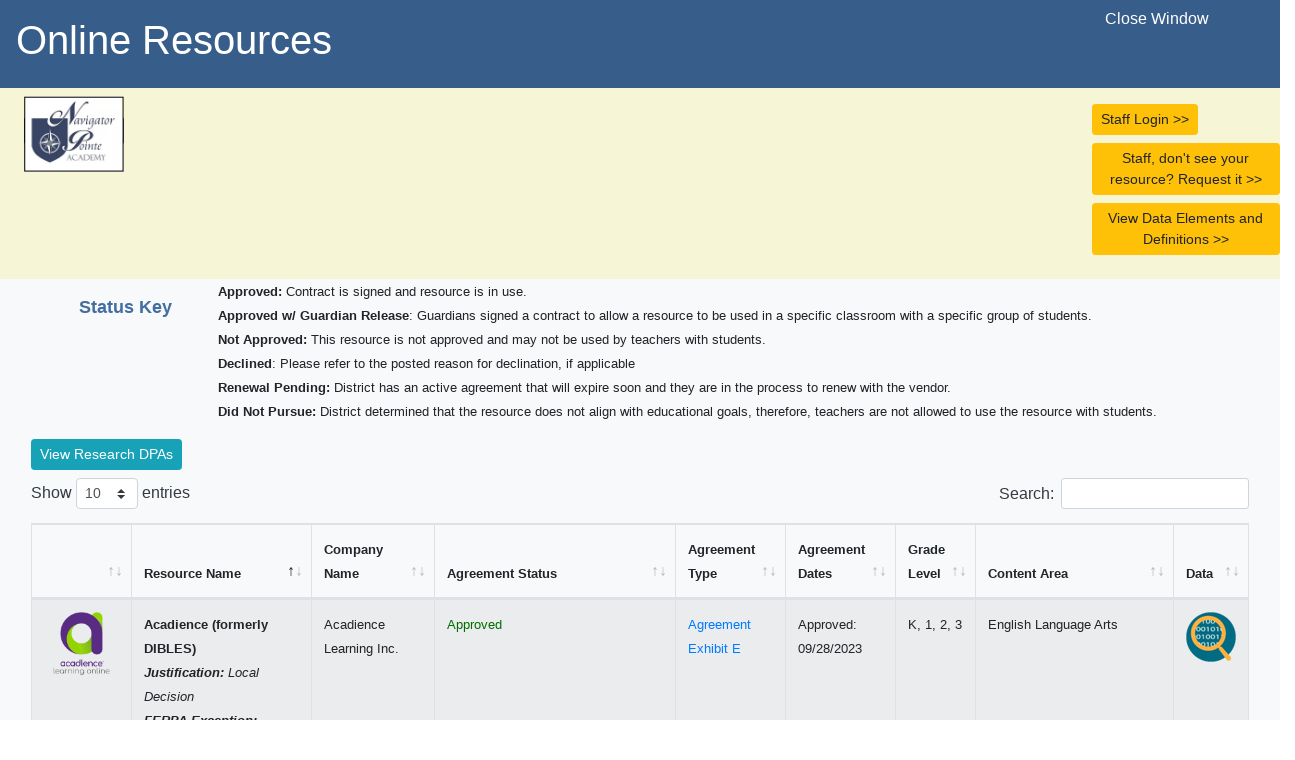

--- FILE ---
content_type: text/html; charset=UTF-8
request_url: https://sdpc.a4l.org/district_listing.php?districtID=6954
body_size: 7225
content:

<!DOCTYPE HTML>
<html lang="en">
<head><!-- Global site tag (gtag.js) - Google Analytics --> <script async src="https://www.googletagmanager.com/gtag/js?id=UA-145467290-1"></script> <script> window.dataLayer = window.dataLayer || []; function gtag(){dataLayer.push(arguments);} gtag('js', new Date()); gtag('config', 'UA-145467290-1'); </script>
<meta http-equiv="Content-Type" content="text/html; charset=UTF-8">
<title>District Agreements Listing</title>

<meta name="viewport" content="width=device-width, initial-scale=1, shrink-to-fit=no">
<meta name="description" content="The Student Data Privacy Consortium (SDPC) is an unique collaborative of schools, districts, regional, territories and state agencies, policy makers, trade organizations and marketplace providers addressing real-world, adaptable, and implementable solutions to growing data privacy concerns."/>
<style type="text/css">
ul.nav li a, ul.nav li a:visited {
    color: #375d8b !important;
}

ul.nav li a:hover, ul.nav li a:active {
    color: #375d8b !important;
}

ul.nav li.active a {
    color: #375d8b !important;
}

p {
	
	font-family: "Open Sans", Helvetica, sans-serif;
	font-size: 15px;
	line-height: 1.4;
	
}

.footer-font {
	color: #FFF;
	font-family: "Open Sans", Helvetica, sans-serif;
	text-decoration:none;
	line-height:17px;
}
.footer_titles {
	color: #CCC;
	font-family: "Open Sans", Helvetica, sans-serif;
	font-size:12px;
	
}
	.nav { margin-bottom: 0;
	margin-top: 0;
	
	 }

.skip {
        position: absolute;
        top: -1000px;
        left: -1000px;
        height: 1px;
        width: 1px;
        text-align: left;
        overflow: hidden;
    }
    
    a.skip:active, 
    a.skip:focus, 
    a.skip:hover {
        left: 0; 
        top: 0;
        width: auto; 
        height: auto; 
        overflow: visible; 
    }
.table { 
color: #333; /* Lighten up font color */
font-family: Helvetica, Arial, sans-serif; /* Nicer font */
border-collapse: 
collapse; border-spacing: 0; 
}

img { border: 0; }

</style>
 <style type="text/css">
#dhtmltooltip{
position: absolute;
width: 150px;
border: 2px solid #426ea0;
padding: 2px;
background-color: white;
visibility: hidden;
z-index: 100;
font-size:12px;
/*Remove below line to remove shadow. Below line should always appear last within this CSS*/
filter: progid:DXImageTransform.Microsoft.Shadow(color=gray,direction=135);
}
img { border: 0; }

</style>

 <script
  src="https://code.jquery.com/jquery-3.5.1.slim.js"
  integrity="sha256-DrT5NfxfbHvMHux31Lkhxg42LY6of8TaYyK50jnxRnM="
  crossorigin="anonymous"></script>
<script src="https://cdn.jsdelivr.net/npm/popper.js@1.16.1/dist/umd/popper.min.js" integrity="sha384-9/reFTGAW83EW2RDu2S0VKaIzap3H66lZH81PoYlFhbGU+6BZp6G7niu735Sk7lN" crossorigin="anonymous"></script>
<script src="https://stackpath.bootstrapcdn.com/bootstrap/4.5.2/js/bootstrap.min.js" integrity="sha384-B4gt1jrGC7Jh4AgTPSdUtOBvfO8shuf57BaghqFfPlYxofvL8/KUEfYiJOMMV+rV" crossorigin="anonymous"></script>
<link rel="stylesheet" href="https://cdnjs.cloudflare.com/ajax/libs/twitter-bootstrap/4.5.2/css/bootstrap.min.css">

</script>
<script src="https://cdn.datatables.net/1.10.22/js/jquery.dataTables.min.js"></script>
<script src="https://cdn.datatables.net/1.10.22/js/dataTables.bootstrap4.min.js"></script>

<link rel="stylesheet" href="https://stackpath.bootstrapcdn.com/bootstrap/4.5.2/css/bootstrap.min.css" integrity="sha384-TX8t27EcRE3e/ihU7zmQxVncDAy5uIKz4rEkgIXeMed4M0jlfIDPvg6uqKI2xXr2" crossorigin="anonymous">

<link rel="stylesheet" href="https://cdn.datatables.net/1.10.22/css/dataTables.bootstrap4.min.css">



<script type="text/javascript" class="init">
$(document).ready(function() {
    $('#example').DataTable( {
stateSave: true,
        "order": [[ 1, "asc" ]]
    } );
} );
	</script>

</head>

<body>
<a href="#content" class="skip">Skip to content</a>
<div class="container-fluid">
 <div class="row d-block">
    <div class=".col-100 justify-content-end" style="background-color:#375d8b">
    <div class="row">
  <div class="col-sm-10"><h1 align="left" class="p-3 text-white">Online Resources</h1></div>
  <div class="col-sm-2"><input type="button" class="btn text-white" value="Close Window" onclick="self.close();" onkeypress="self.close();" />
</form></div>
</div>
  
  </div></div>
    
    
     <div class="row d-block">
    <div class=".col-100 justify-content-end" style="background-color:#f6f5d6">
    <div class="row">
  <div class="col-sm-10">              <img src="district_logos/Screenshot 2021-10-18 082808.jpg" width="100px" hspace="10" align="left" class="ml-4 mt-2" title="Navigator Pointe Academy">
              <h5 align="left" class="p-3 text-dark"></h5></div>
  <div class="col-sm-2 mt-3"><p><a class="btn btn-warning btn-sm mb-2" href="index.php" role="button" target="_blank" title="Staff Login">Staff Login >></a><br>      </a>
                <a class="btn btn-warning btn-sm mb-2" href="new_request.php?districtID=6954" role="button" target="_blank" title="Request Resource">Staff, don't see your resource? Request it >></a>
         
                <a class="btn btn-warning btn-sm mb-2" href="https:&#x2F;&#x2F;sdpc.a4l.org&#x2F;metadictionary.php?state=UT" role="button" target="_blank" title="View Meta Definitions">View Data Elements and Definitions >></a>
         
      </p></div>
</div>
  
  </div></div>
  
  <div class="row d-block">
    <div class=".col-100 justify-content-end bg-light">
  <div class="row">
  <div class="col-sm-2 align-text-top"><p align="right" class="p-3 text-white"><strong><font size="+1" color="#426ea0">Status Key</font></strong></p></div>
  <div class="col-sm-10"><font size="-1"><strong>Approved:</strong> Contract is signed and resource is in use. <strong><br />
          Approved w/ Guardian Release</strong>: Guardians signed a contract to allow a resource to be used in a specific classroom with a specific group of students. <br />
         <strong> Not Approved:</strong> This resource is not approved and may not be used by teachers with students.<br>
         <strong>Declined</strong>: Please refer to the posted reason for declination, if applicable<br><strong>Renewal Pending:</strong> District has an active agreement that will expire soon and they are in the process to renew with the vendor.
         <br><strong>Did Not Pursue:</strong> District determined that the resource does not align with educational goals, therefore, teachers are not allowed to use the resource with students.</font></div>
</div>
  </div></div>
  
  </div>
    <div class="container-fluid">
    <div class="row .col-xl- p-3 mb-2 bg-light text-dark align-top">
      <div class="col-12 align-top mb-3 table-responsive justify-content-center">
         <a class="btn btn-info btn-sm mb-2" href="district_listing_research.php?districtID=6954" role="button" title="View Research DPAs">View Research DPAs</a><br>              
            <table id="example" class="table table-responsive table-striped table-bordered" width="100%" border="0" cellspacing="0"><thead>
      <tr>
        <th align="left" width="50px" valign="top">&nbsp;</th>
        <th align="left" valign="top"><strong><font size="-1">Resource Name</font></strong></th>
        <th align="left" valign="top"><strong><font size="-1">Company Name</font></strong></th>
        <th width="20%" align="left" valign="top"><strong><font size="-1">Agreement Status</font></strong></th>
        <th align="left" valign="top"><strong><font size="-1">Agreement Type</font></strong></th>
        <th align="left" valign="top"><strong><font size="-1">Agreement Dates</font></strong></th>
        <th align="left" valign="top"><strong><font size="-1">Grade Level</font></strong></th>
        <th align="left" valign="top"><strong><font size="-1">Content Area</font></strong></th>
        <th align="left" valign="top"><strong><font size="-1">Data</font></strong></th>              </tr></thead><tbody>
                  <tr>
            <td width="50px">              <img alt="Acadience (formerly DIBLES)'s Logo" width="75px" src="logos/3134_13333.png" border="0" />
              </td>
            <td><strong><font size="-1">
Acadience (formerly DIBLES)</font></strong><font size="-1"><em><br><strong>Justification:</strong> Local Decision<br><strong>FERPA Exception:</strong> School Official</em><br><a href="https:&#x2F;&#x2F;acadiencelearning.net&#x2F;AcadienceDataMgmt_PrivacyStatement.pdf" title="Privacy Policy" target="_blank">Privacy Policy</a></font>
</td>
            <td><font size="-1">Acadience Learning Inc.</font></td>
            <td>                              <font size="-1" color="#006f00">Approved</font>
              </td>
            <td><font size="-1">
                            <a href="agreements/ACADIENCE_LEARNING_UT_DPA_6212019.pdf" target="_blank">Agreement</a>
                            
			    <br />
              <a href="addendums/6954_3134_2021-10-18.pdf" target="_blank">Exhibit E</a>
                                           <br>
            </font></td>
            <td><font size="-1">
                              Approved: 09/28/2023                          </font></td>
            <td><font size="-1">K, 1, 2, 3</font></td>
            <td><font size="-1">English Language Arts</font></td>
          <td>              <img alt="Data List" src="images/data_icon_1.png" onMouseover="ddrivetip('Here is a list of all data elements used by this application: <br><br> Date of Birth, Standardized test scores, Teacher names, Student Name, Migrant Status, Online communications that are captured, Program&#x2F;application performance, Student responses to surveys, Meta data on user interaction with application, Student grade level, Student app username, Language information, State ID number, Local, State, and National Assessment Performance and Results, Other, Student scheduled courses, Vendor&#x2F;App assigned student ID number, Homeroom, Student app passwords, Ethnicity or race, Specialized education services, Observation data, Local (School district) ID number, Low income status, Student school enrollment, Student course data, Place of Birth, Student disability information, Student course grades, Student generated content, Immigrant&#x2F;Refugee Status, IP Addresses of users, Use of cookies, English languge learner information, Gender, Gender, Local (School district) ID number, Program&#x2F;application performance, State ID number, Student Name, Student grade level, Student school enrollment, Teacher names','white', 400)";
onMouseout="hideddrivetip()" />
              </td>          </tr>
                    <tr>
            <td width="50px">              <img alt="ACCESS for ELLs's Logo" width="75px" src="logos/wida-logo-horizontal.png" border="0" />
              </td>
            <td><strong><font size="-1">
ACCESS for ELLs</font></strong><font size="-1"><em><br><strong>Justification:</strong> Federal Requirement<br><strong>FERPA Exception:</strong> School Official</em><br><a href="https:&#x2F;&#x2F;wida.wisc.edu&#x2F;policies" title="Privacy Policy" target="_blank">Privacy Policy</a></font>
</td>
            <td><font size="-1">WIDA</font></td>
            <td>                              <font size="-1" color="#006f00">Approved</font>
              </td>
            <td><font size="-1">
                            
			                                             USBE Statewide Agreement                <br>
            </font></td>
            <td><font size="-1">
                                        </font></td>
            <td><font size="-1">3, 4, 5, 6, 7, 8</font></td>
            <td><font size="-1">World Language</font></td>
          <td>              <img alt="Data List" src="images/data_icon_1.png" onMouseover="ddrivetip('Here is a list of all data elements used by this application: <br><br> Observation data, Gender, Language information, Student school enrollment, Student grade level, English languge learner information, State ID number, Program&#x2F;application performance, Student generated content, Video or Voice Recordings of Student, Student Name, IP Addresses of users, Use of cookies, Observation data, Language information, Student school enrollment, Student grade level, English languge learner information, Student Email, Local (School district) ID number, State ID number, Student Name, Program&#x2F;application performance','white', 400)";
onMouseout="hideddrivetip()" />
              </td>          </tr>
                    <tr>
            <td width="50px">              <img alt="Amplify CKLA's Logo" width="75px" src="logos/13425_15705.jpeg" border="0" />
              </td>
            <td><strong><font size="-1">
Amplify CKLA</font></strong><font size="-1"><em><br><strong>Justification:</strong> State Requirement<br><strong>FERPA Exception:</strong> School Official</em><br><a href="https:&#x2F;&#x2F;amplify.com&#x2F;site-privacy&#x2F;" title="Privacy Policy" target="_blank">Privacy Policy</a></font>
</td>
            <td><font size="-1">Amplify Education, Inc.</font></td>
            <td>                              <font size="-1" color="#006f00">Approved</font>
              </td>
            <td><font size="-1">
                            
			                                             USBE Statewide Agreement                <br>
            </font></td>
            <td><font size="-1">
                                        </font></td>
            <td><font size="-1">K, 1, 2, 3, 4, 5, 6, 7, 8</font></td>
            <td><font size="-1">English Language Arts</font></td>
          <td>              <img alt="Data List" src="images/data_icon_1.png" onMouseover="ddrivetip('Here is a list of all data elements used by this application: <br><br> No Student Data collected at this time. Provider will immediately notify LEA if this designation is no longer applicable','white', 400)";
onMouseout="hideddrivetip()" />
              </td>          </tr>
                    <tr>
            <td width="50px"></td>
            <td><strong><font size="-1">
Amplify Reading</font></strong><font size="-1"><em></em></font>
</td>
            <td><font size="-1">Amplify Education, Inc.</font></td>
            <td>                              <font size="-1" color="#006f00">Approved</font>
              </td>
            <td><font size="-1">
                            
			                                             USBE Statewide Agreement                <br>
            </font></td>
            <td><font size="-1">
                                        </font></td>
            <td><font size="-1">K, 1, 2, 3, 4, 5, 6, 7, 8</font></td>
            <td><font size="-1">English Language Arts</font></td>
          <td></td>          </tr>
                    <tr>
            <td width="50px">              <img alt="ASPIRE SIS's Logo" width="75px" src="logos/USBE Logo.jpg" border="0" />
              </td>
            <td><strong><font size="-1">
ASPIRE SIS</font></strong><font size="-1"><em><br><strong>Justification:</strong> Local Decision<br><strong>FERPA Exception:</strong> School Official, Directory Information</em><br><a href="https:&#x2F;&#x2F;aspireonline.org&#x2F;utah&#x2F;privacy-policy&#x2F;" title="Privacy Policy" target="_blank">Privacy Policy</a></font>
</td>
            <td><font size="-1">USBE</font></td>
            <td>                              <font size="-1" color="#006f00">Approved</font>
              </td>
            <td><font size="-1">
                            
			                                             USBE Statewide Agreement                <br>
            </font></td>
            <td><font size="-1">
                              Approved: 07/27/2025                          </font></td>
            <td><font size="-1">K, 1, 2, 3, 4, 5, 6, 7, 8</font></td>
            <td><font size="-1">English Language Arts, Health, Educational Technology, Math, Science, Physical Education, Visual Performing Arts, Social Science, World Language, Computer Science, Career Technical Education, SPED</font></td>
          <td>              <img alt="Data List" src="images/data_icon_1.png" onMouseover="ddrivetip('Here is a list of all data elements used by this application: <br><br> IP Addresses of users, Use of cookies, Meta data on user interaction with application, Standardized test scores, Observation data, Individualized Career Plan Information, Career and Technical Education Participation, Local, State, and National Assessment Performance and Results, Honors &#x2F; Awards &#x2F; Recognitions, Student school (daily) attendance data, Student class attendance data, Online communications that are captured, Conduct or behavioral data, Date of Birth, Gender, Ethnicity or race, Language information, Foreign Exchange Information, Immigrant&#x2F;Refugee Information, Migrant Information, Student school enrollment, Student grade level, Homeroom, Guidance counselor, Specific curriculum programs, Year of graduation, Parent Address, Parent Email, Parent Phone, Parent ID number, Parent Name, Student scheduled courses, Teacher names, English languge learner information, Low income status, Medical alerts, Student disability information, Specialized education services, Living situations, Student Address, Student Email, Student Phone, Local (School district) ID number, State ID number, Student app username, Student app passwords, Parent Military Status, Migrant Status, Immigrant&#x2F;Refugee Status, Images of Student, Student Name, Academic or extracurricular activities, Student Activity Recognition&#x2F;Honors, Student course grades, Student course data, Student course grades&#x2F;performance scores, Youth in Custody Program Information','white', 400)";
onMouseout="hideddrivetip()" />
              </td>          </tr>
                    <tr>
            <td width="50px">              <img alt="DLM&#x2F;KITE's Logo" width="75px" src="logos/dynamic.png" border="0" />
              </td>
            <td><strong><font size="-1">
DLM&#x2F;KITE</font></strong><font size="-1"><em><br><strong>Purpose:</strong> End of year alternative assessment for students with significant cognitive disabilities (1% students)<br><strong>Justification:</strong> Federal Requirement, State Requirement<br><strong>FERPA Exception:</strong> School Official, Audit or Evaluation</em></font>
</td>
            <td><font size="-1">Accessible Teaching, Learning, and Assessment Systems (ATLAS)</font></td>
            <td>                              <font size="-1" color="#006f00">Approved</font>
              </td>
            <td><font size="-1">
                            
			                                             USBE Statewide Agreement                <br>
            </font></td>
            <td><font size="-1">
                                        </font></td>
            <td><font size="-1">K, 1, 2, 3, 4, 5, 6, 7, 8</font></td>
            <td><font size="-1"></font></td>
          <td>              <img alt="Data List" src="images/data_icon_1.png" onMouseover="ddrivetip('Here is a list of all data elements used by this application: <br><br> Date of Birth, English languge learner information, Ethnicity or race, Gender, Local (School district) ID number, Local, State, and National Assessment Performance and Results, Low income status, Specialized education services, State ID number, Student grade level, Student school enrollment, Teacher names','white', 400)";
onMouseout="hideddrivetip()" />
              </td>          </tr>
                    <tr>
            <td width="50px">              <img alt="Generation Genius Science 's Logo" width="75px" src="logos/_14997_2.JPG" border="0" />
              </td>
            <td><strong><font size="-1">
Generation Genius Science </font></strong><font size="-1"><em><br><strong>Justification:</strong> Local Decision<br><strong>FERPA Exception:</strong> School Official</em><br><a href="https:&#x2F;&#x2F;www.generationgenius.com&#x2F;privacy&#x2F;" title="Privacy Policy" target="_blank">Privacy Policy</a></font>
</td>
            <td><font size="-1">Generation Genius</font></td>
            <td>                              <font size="-1" color="#006f00">Approved</font>
              </td>
            <td><font size="-1">
                            
			                                             In Use&#x2F;No Agreement                <br>
            </font></td>
            <td><font size="-1">
                              Approved: 08/17/2024                          </font></td>
            <td><font size="-1">K</font></td>
            <td><font size="-1">Social Science</font></td>
          <td>              <img alt="Data List" src="images/data_icon_1.png" onMouseover="ddrivetip('Here is a list of all data elements used by this application: <br><br> No Student Data collected at this time. Provider will immediately notify LEA if this designation is no longer applicable','white', 400)";
onMouseout="hideddrivetip()" />
              </td>          </tr>
                    <tr>
            <td width="50px">              <img alt="Google Workspace's Logo" width="75px" src="logos/8503_8942_2.JPG" border="0" />
              </td>
            <td><strong><font size="-1">
Google Workspace</font></strong><font size="-1"><em><br><strong>Purpose:</strong> Productivity tools, including email, word processor, calendar, forms, etc.<br><strong>Justification:</strong> Local Decision<br><strong>FERPA Exception:</strong> School Official</em></font>
</td>
            <td><font size="-1">Google</font></td>
            <td>                              <font size="-1" color="#006f00">Approved</font>
              </td>
            <td><font size="-1">
                            
			                                             In Use&#x2F;No Agreement                <br>
            </font></td>
            <td><font size="-1">
                                        </font></td>
            <td><font size="-1">K, 1, 2, 3, 4, 5, 6, 7, 8</font></td>
            <td><font size="-1"></font></td>
          <td>              <img alt="Data List" src="images/data_icon_1.png" onMouseover="ddrivetip('Here is a list of all data elements used by this application: <br><br> Homeroom, IP Addresses of users, Use of cookies, Local (School district) ID number, Meta data on user interaction with application, Observation data, Online communications that are captured, Student Email, Student Name, Student app passwords, Student app username, Student generated content, Student grade level, Student school enrollment, Teacher names, Web Browsing History','white', 400)";
onMouseout="hideddrivetip()" />
              </td>          </tr>
                    <tr>
            <td width="50px">              <img alt="Lexia's Logo" width="75px" src="logos/223_13333.png" border="0" />
              </td>
            <td><strong><font size="-1">
Lexia</font></strong><font size="-1"><em><br><strong>Justification:</strong> Local Decision<br><strong>FERPA Exception:</strong> School Official</em><br><a href="https:&#x2F;&#x2F;www.lexialearning.com&#x2F;website-privacy-policy" title="Privacy Policy" target="_blank">Privacy Policy</a></font>
</td>
            <td><font size="-1">Lexia Learning Systems LLC, a Cambium Learning® Group company</font></td>
            <td>                              <font size="-1" color="#006f00">Approved</font>
              </td>
            <td><font size="-1">
                            <a href="agreements/2024-03-21_6954_223_signed_agreement_file.pdf" target="_blank">Agreement</a>
                            
			                                 <br>
            </font></td>
            <td><font size="-1">
                              Approved: 09/28/2023                          </font></td>
            <td><font size="-1">K, 1, 2, 3</font></td>
            <td><font size="-1">English Language Arts</font></td>
          <td>              <img alt="Data List" src="images/data_icon_1.png" onMouseover="ddrivetip('Here is a list of all data elements used by this application: <br><br> Online communications that are captured, Date of Birth, Student Name, Teacher names, Meta data on user interaction with application, Parent ID number, Ethnicity or race, Specialized education services, Other, Program&#x2F;application performance, Year of graduation, Student course grades&#x2F;performance scores, English languge learner information, Student school enrollment, Student app passwords, Vendor&#x2F;App assigned student ID number, Language information, Specific curriculum programs, Student disability information, Gender, Student responses to surveys, Student Email, Student scheduled courses, IP Addresses of users, Use of cookies, State ID number, Student grade level, Student generated content, Low income status, Homeroom, Student app username, Local (School district) ID number, IP Addresses of users, Use of cookies, Observation data, Program&#x2F;application performance, State ID number, Student Name, Student app passwords, Student app username, Student grade level, Student school enrollment, Teacher names','white', 400)";
onMouseout="hideddrivetip()" />
              </td>          </tr>
                    <tr>
            <td width="50px">              <img alt="Microsoft 365's Logo" width="75px" src="logos/download_11.png" border="0" />
              </td>
            <td><strong><font size="-1">
Microsoft 365</font></strong><font size="-1"><em><br><strong>Purpose:</strong> Productivity tools, including email, word processor, calendar, forms, etc.<br><strong>Justification:</strong> Local Decision<br><strong>FERPA Exception:</strong> School Official</em><br><a href="https:&#x2F;&#x2F;go.microsoft.com&#x2F;fwlink&#x2F;?LinkId=521839" title="Privacy Policy" target="_blank">Privacy Policy</a></font>
</td>
            <td><font size="-1">Microsoft Corporation</font></td>
            <td>                              <font size="-1" color="#006f00">Approved</font>
              </td>
            <td><font size="-1">
                            
			                                             In Use at District                <br>
            </font></td>
            <td><font size="-1">
                                        </font></td>
            <td><font size="-1">K, 1, 2, 3, 4, 5, 6, 7, 8</font></td>
            <td><font size="-1">English Language Arts, Social Science</font></td>
          <td></td>          </tr>
                    <tr>
            <td width="50px">              <img alt="Panorama Student Success's Logo" width="75px" src="logos/11240_13426.png" border="0" />
              </td>
            <td><strong><font size="-1">
Panorama Student Success</font></strong><font size="-1"><em><br><strong>Justification:</strong> Local Decision<br><strong>FERPA Exception:</strong> School Official, Directory Information</em></font>
</td>
            <td><font size="-1">Panorama</font></td>
            <td>                              <font size="-1" color="#006f00">Approved</font>
              </td>
            <td><font size="-1">
                            
			                                             USBE Statewide Agreement                <br>
            </font></td>
            <td><font size="-1">
                              Approved: 07/27/2024                          </font></td>
            <td><font size="-1">K, 1, 2, 3, 4, 5, 6, 7, 8</font></td>
            <td><font size="-1">Other</font></td>
          <td>              <img alt="Data List" src="images/data_icon_1.png" onMouseover="ddrivetip('Here is a list of all data elements used by this application: <br><br> Meta data on user interaction with application, Standardized test scores, Observation data, Career and Technical Education Participation, Local, State, and National Assessment Performance and Results, Honors &#x2F; Awards &#x2F; Recognitions, Student school (daily) attendance data, Student class attendance data, Conduct or behavioral data, Date of Birth, Gender, Ethnicity or race, Language information, Foreign Exchange Information, Immigrant&#x2F;Refugee Information, Migrant Information, Student school enrollment, Student grade level, Homeroom, Guidance counselor, Specific curriculum programs, Year of graduation, Parent Email, Parent Phone, Student scheduled courses, Teacher names, English languge learner information, Local (School district) ID number, State ID number, Student Name, Academic or extracurricular activities, Student Activity Recognition&#x2F;Honors, Student course grades, Student course data, Student course grades&#x2F;performance scores','white', 400)";
onMouseout="hideddrivetip()" />
              </td>          </tr>
                    <tr>
            <td width="50px">              <img alt="Quizlet's Logo" width="75px" src="logos/quizlet_1.png" border="0" />
              </td>
            <td><strong><font size="-1">
Quizlet</font></strong><font size="-1"><em><br><strong>Justification:</strong> Local Decision<br><strong>FERPA Exception:</strong> School Official, Directory Information</em><br><a href="https:&#x2F;&#x2F;quizlet.com&#x2F;privacy" title="Privacy Policy" target="_blank">Privacy Policy</a></font>
</td>
            <td><font size="-1">Quizlet Inc.</font></td>
            <td>                              <font size="-1" color="#006f00">Approved</font>
              </td>
            <td><font size="-1">
                            
			                                             In Use&#x2F;No Agreement                <br>
            </font></td>
            <td><font size="-1">
                              Approved: 08/19/2024                          </font></td>
            <td><font size="-1">7, 8</font></td>
            <td><font size="-1">English Language Arts</font></td>
          <td></td>          </tr>
                    <tr>
            <td width="50px">              <img alt="RISE's Logo" width="75px" src="logos/8650_13333.png" border="0" />
              </td>
            <td><strong><font size="-1">
RISE</font></strong><font size="-1"><em><br><strong>Purpose:</strong> End-of-year (summative), interim, and benchmark assessments for grades 3-8.<br><strong>Justification:</strong> State Requirement<br><strong>FERPA Exception:</strong> School Official, Audit&#x2F;Evaluation</em></font>
</td>
            <td><font size="-1">American Institutes for Research</font></td>
            <td>                              <font size="-1" color="#006f00">Approved</font>
              </td>
            <td><font size="-1">
                            
			                                             USBE Statewide Agreement                <br>
            </font></td>
            <td><font size="-1">
                                        </font></td>
            <td><font size="-1">3, 4, 5, 6, 7, 8</font></td>
            <td><font size="-1">English Language Arts, Math, Science</font></td>
          <td>              <img alt="Data List" src="images/data_icon_1.png" onMouseover="ddrivetip('Here is a list of all data elements used by this application: <br><br> Date of Birth, English languge learner information, Ethnicity or race, Gender, Local (School district) ID number, Meta data on user interaction with application, Standardized test scores, State ID number, Student Email, Student Name, Student app passwords, Student app username, Student disability information, Student generated content, Student grade level, Student school enrollment, Teacher names','white', 400)";
onMouseout="hideddrivetip()" />
              </td>          </tr>
                    <tr>
            <td width="50px">              <img alt="Starfall's Logo" width="75px" src="logos/starfall.png" border="0" />
              </td>
            <td><strong><font size="-1">
Starfall</font></strong><font size="-1"><em><br><strong>Justification:</strong> Local Decision<br><strong>FERPA Exception:</strong> School Official</em><br><a href="https:&#x2F;&#x2F;teach.starfall.com&#x2F;lv&#x2F;info&#x2F;privacy" title="Privacy Policy" target="_blank">Privacy Policy</a></font>
</td>
            <td><font size="-1">Starfall Education Foundation</font></td>
            <td>                              <font size="-1" color="#006f00">Approved</font>
              </td>
            <td><font size="-1">
                            
			                                             In Use&#x2F;No Agreement                <br>
            </font></td>
            <td><font size="-1">
                              Approved: 08/19/2024                          </font></td>
            <td><font size="-1">K, 1, 2, 3, 4, 5, 6, 7, 8</font></td>
            <td><font size="-1">SPED</font></td>
          <td>              <img alt="Data List" src="images/data_icon_1.png" onMouseover="ddrivetip('Here is a list of all data elements used by this application: <br><br> No Student Data collected at this time. Provider will immediately notify LEA if this designation is no longer applicable','white', 400)";
onMouseout="hideddrivetip()" />
              </td>          </tr>
                    <tr>
            <td width="50px">              <img alt="UTREx's Logo" width="75px" src="logos/10035_8942.JPG" border="0" />
              </td>
            <td><strong><font size="-1">
UTREx</font></strong><font size="-1"><em><br><strong>Purpose:</strong> Information required to be sent to the State Board of Education.<br><strong>Justification:</strong> State Requirement<br><strong>FERPA Exception:</strong> Audit&#x2F;Evaluation</em><br><a href="https:&#x2F;&#x2F;schools.utah.gov&#x2F;studentdataprivacy&#x2F;laws" title="Privacy Policy" target="_blank">Privacy Policy</a></font>
</td>
            <td><font size="-1">Utah State Board of Education</font></td>
            <td>                              <font size="-1" color="#006f00">Approved</font>
              </td>
            <td><font size="-1">
                            
			                                             USBE Statewide Agreement                <br>
            </font></td>
            <td><font size="-1">
                              Approved: 05/06/2022                          </font></td>
            <td><font size="-1">K, 1, 2, 3, 4, 5, 6, 7, 8</font></td>
            <td><font size="-1"></font></td>
          <td>              <img alt="Data List" src="images/data_icon_1.png" onMouseover="ddrivetip('Here is a list of all data elements used by this application: <br><br> Meta data on user interaction with application, Standardized test scores, Career and Technical Education Participation, Conduct or behavioral data, Date of Birth, Gender, Ethnicity or race, Language information, Foreign Exchange Information, Immigrant&#x2F;Refugee Information, Migrant Information, Student school enrollment, Student grade level, Specific curriculum programs, Year of graduation, Parent Address, Parent Email, Parent Phone, Parent Name, English languge learner information, Low income status, Student disability information, Specialized education services, Living situations, Local (School district) ID number, State ID number, Parent Military Status, Migrant Status, Immigrant&#x2F;Refugee Status, Student Name, Youth in Custody Program Information, Title I Program Participation, Other assessment data (see agreement PDF)','white', 400)";
onMouseout="hideddrivetip()" />
              </td>          </tr>
          </tbody>
    </table>
         
  </div></div>
   <div class="w-100"></div>
    <div class="row .col-xl- p-3 text-white" style="background-color:#2b2b2b">
      <div class="col-sm-md d-inline align-bottom ml-auto justify-content-end">
        <div class="col- d-inline" height="5px">
     
    </div>
    
   
  </div>
</div>
</div>
<div id="dhtmltooltip"></div>
<script type="text/javascript">
/***********************************************
* Cool DHTML tooltip script- (c) Dynamic Drive DHTML code library (www.dynamicdrive.com)
* Please keep this notice intact
* Visit Dynamic Drive at http://www.dynamicdrive.com/ for full source code
***********************************************/
var offsetxpoint=-60 //Customize x offset of tooltip
var offsetypoint=20 //Customize y offset of tooltip
var ie=document.all
var ns6=document.getElementById && !document.all
var enabletip=false
if (ie||ns6)
var tipobj=document.all? document.all["dhtmltooltip"] : document.getElementById? document.getElementById("dhtmltooltip") : ""
document.body.appendChild(tipobj)
function ietruebody(){
return (document.compatMode && document.compatMode!="BackCompat")? document.documentElement : document.body
}
function ddrivetip(thetext, thecolor, thewidth){
if (ns6||ie){
if (typeof thewidth!="undefined") tipobj.style.width=thewidth+"px"
if (typeof thecolor!="undefined" && thecolor!="") tipobj.style.backgroundColor=thecolor
tipobj.innerHTML=thetext
enabletip=true
return false
}
}
function positiontip(e){
if (enabletip){
var curX=(ns6)?e.pageX : event.clientX+ietruebody().scrollLeft;
var curY=(ns6)?e.pageY : event.clientY+ietruebody().scrollTop;
//Find out how close the mouse is to the corner of the window
var rightedge=ie&&!window.opera? ietruebody().clientWidth-event.clientX-offsetxpoint : window.innerWidth-e.clientX-offsetxpoint-20
var bottomedge=ie&&!window.opera? ietruebody().clientHeight-event.clientY-offsetypoint : window.innerHeight-e.clientY-offsetypoint-20
var leftedge=(offsetxpoint<0)? offsetxpoint*(-1) : -1000
//if the horizontal distance isn't enough to accomodate the width of the context menu
if (rightedge<tipobj.offsetWidth)
//move the horizontal position of the menu to the left by it's width
tipobj.style.left=ie? ietruebody().scrollLeft+event.clientX-tipobj.offsetWidth+"px" : window.pageXOffset+e.clientX-tipobj.offsetWidth+"px"
else if (curX<leftedge)
tipobj.style.left="5px"
else
//position the horizontal position of the menu where the mouse is positioned
tipobj.style.left=curX+offsetxpoint+"px"
//same concept with the vertical position
if (bottomedge<tipobj.offsetHeight)
tipobj.style.top=ie? ietruebody().scrollTop+event.clientY-tipobj.offsetHeight-offsetypoint+"px" : window.pageYOffset+e.clientY-tipobj.offsetHeight-offsetypoint+"px"
else
tipobj.style.top=curY+offsetypoint+"px"
tipobj.style.visibility="visible"
}
}
function hideddrivetip(){
if (ns6||ie){
enabletip=false
tipobj.style.visibility="hidden"
tipobj.style.left="-1000px"
tipobj.style.backgroundColor=''
tipobj.style.width=''
}
}
document.onmousemove=positiontip
</script>

</body>
</html>